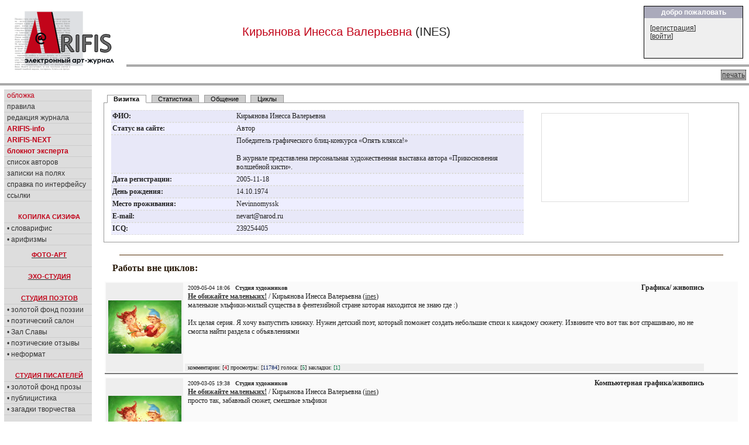

--- FILE ---
content_type: text/html; charset=cp1251
request_url: https://arifis.ru/user/ines/works/series
body_size: 8048
content:
<!DOCTYPE HTML PUBLIC "-//W3C//DTD HTML 4.01 Transitional//EN">
<html>
<head>
<meta http-equiv="Content-Type" content="text/html; charset=windows-1251">
<link rel="stylesheet" type="text/css" href="/include/arifis2.css">
<title>Arifis.ru - Кирьянова Инесса Валерьевна (ines)</title>



  



<style>
td.bodynav{
    padding-left: 20px; 
    padding-top:10px;
    vertical-align: top;
    font-family:tahoma;
    font-size:12px;
}
div.text
{
    font-family:tahoma;
    font-size:12px;
    font-weight: normal;
}




</style>
<!--script src="https://www.google-analytics.com/urchin.js" type="text/javascript">
</script-->
<script type="text/javascript">
_uacct = "UA-113881-1";
urchinTracker();
</script>
<script src="/include/reply.js" type="text/javascript">
</script>

    <script type="text/javascript" src="/fancybox/lib/jquery-1.8.0.min.js"></script>
    <script type="text/javascript" src="/fancybox/lib/jquery.mousewheel-3.0.6.pack.js"></script>
    <script type="text/javascript" src="/fancybox/source/jquery.fancybox.js?v=2.1.0"></script>
    <link rel="stylesheet" type="text/css" href="/fancybox/source/jquery.fancybox.css?v=2.1.0" media="screen" />
    <link rel="stylesheet" type="text/css" href="/fancybox/source/helpers/jquery.fancybox-buttons.css?v=1.0.3" />
    <script type="text/javascript" src="/fancybox/source/helpers/jquery.fancybox-buttons.js?v=1.0.3"></script>
    <link rel="stylesheet" type="text/css" href="/fancybox/source/helpers/jquery.fancybox-thumbs.css?v=1.0.6" />
    <script type="text/javascript" src="/fancybox/source/helpers/jquery.fancybox-thumbs.js?v=1.0.6"></script>
    <meta name="yandex-verification" content="83c0af9d9f39b5c9" />

    <script type="text/javascript">
        $(document).ready(function() {
            $(".pic1").fancybox({
                helpers: {
                    title   : {type : 'inside'},
                    overlay : {speedOut : 0},
//                    thumbs  : {width   : 50, height  : 50}
                    }
            });
        });

    </script>

</head>

<body marginheight="0" marginwidth="0">
<table width="100%" height="100" border="0" cellpadding="0" cellspacing="0">
  <tr>
  <td>


<table width="100%" height="100" border="0" cellpadding="0" cellspacing="0" >
  <tr valign=top>
    <td width="200" align=left style="padding:8;padding-bottom:5;"><a href=/><image src=/image2/logo.gif border=0></a></td>
    <td width="90%"  align="right">

        <table width="100%" border="0" cellpadding="0" cellspacing="0" >
          <tr>
            <td width=70% style="font-size:20;padding:2;padding-left:10;text-align:center">
            <EM>Кирьянова Инесса Валерьевна</EM> (INES)            </td>
            <td align=right>
                   <table width=100% height=100% class=box border="0" cellpadding="0" cellspacing="0" style="width:170;height:90">
                   <tr><th>добро пожаловать</th></tr>
                   <tr><td>
                   
                              

[<a href="/login.php?action=agreement" class="white" title="">регистрация</a>]<br>
[<a href="/login.php?action=formlogin" class="white">войти</a>]



                   </td></tr></table>

            </td>
            </tr>
            <tr>
            <td colspan=2 style="background:#aaaaaa;color:white;font-size:20;padding:2;padding-left:180;height:3px;">
            </td>
            </tr>
            <tr >
            <td colspan=2 style="padding:5;padding-left:10;">
            <div style='float:right;padding:1px;background-color:#bbbbbb;border: black dotted 1px;margin-left:3px;'><a href="/profile.php?id=ines&login=ines&action=works&rubr=series&top=&&print=yes" target="_blank"> печать </a></div>
                        </td>
          </tr>
        </table>
<!--
<table width=100% height=100% class=box border="0" cellpadding="0" cellspacing="0" style="width:200;height:120;">
<tr><th>новое в журнале</th></tr>
<tr><td>
Словарифис<br>
Новаризмы<br>
</td></tr></table>
-->
    </td>
  </tr>
  <tr>
    <td colspan=2 style="background:#aaaaaa;color:white;font-size:20;padding:2;padding-left:180;height:3px;">
    </td>
  </tr>
</table>



<table width="100%"  border="0" cellpadding="0" cellspacing="0" class=maintable style="padding:7">

   <tr>
    <td colspan="5"  align="left" valign="top" style="margin-left:0px;">

    
<!-- navBar div -->
<table width="100%"  border="0" cellspacing="0" cellpadding="0" >
  <tr  valign=top   >
    <td id=NavBar align=left style="width:250;border:1 solid black;background-color: #dddddd;" width=15%>


<table width="150"  border="0" cellspacing="0" cellpadding="0" >
  <tr  valign=top  >
    <td width=100%>

<!-- конец меню -->

  <div id="sectionLinks">
    <ul>
      <li><a href="/"><em>обложка</em></a></li>
      <li><a href="/rules.php">правила</a></li>
      <li><a href="/editors.php">редакция&nbsp;журнала</a></li>
      <li><a href="/info.php"><em><b>ARIFIS-info</b></em></a></li>
      <li><a href="https://next.arifis.ru/"><em><b>ARIFIS-NEXT</b></em></a></li>
      <li><a href="/expert.php"><em><b>блокнот&nbsp;эксперта</b></em></a></li>
      <li><a href="/users.php">список авторов</a></li>
      <li><a href="/diaries.php">записки на полях</a></li>
      <li><a href="/help.php">справка по интерфейсу</a></li> 
      <li><a href="/links.php">ссылки</a></li>
        
    </ul>
  </div>


  <h4 class=menuhead style="padding: 20px 0px 4px 4px;margin: 0px 0px 0px 0px;">КОПИЛКА СИЗИФА</h4>
  <div id="sectionLinks">
    <ul>
      <li><a href="/slovarifis.php">&#8226;&nbsp;словарифис</a></li>
      <li><a href="/arifizmy.php">&#8226;&nbsp;арифизмы</a></li>
    </ul>
  </div>

  <a href="/work.php?topic=4"><h4 class=menuhead style="padding: 10px 0px 4px 4px;margin: 0px 0px 0px 0px;">ФОТО-АРТ</h4></a>

  <a href="/work.php?topic=8"><h4 class=menuhead style="padding: 10px 0px 4px 4px;margin: 10px 0px 0px 0px;border-top:1px #ccc solid;">ЭХО-СТУДИЯ</h4></a>

  <a href="/work.php?topic=1" ><h4 class=menuhead style="padding: 10px 0px 4px 4px;margin: 10px 0px 0px 0px;border-top:1px #ccc solid;">СТУДИЯ ПОЭТОВ</h4></a>
  <div id="sectionLinks">
    <ul>
      <li><a href="/work.php?topic=1&best=yes">&#8226;&nbsp;золотой&nbsp;фонд&nbsp;поэзии</a></li>
      <li><a href="/salon.php">&#8226;&nbsp;поэтический&nbsp;салон</a></li>
      <li><a href="/salon.php?action=browse">&#8226;&nbsp;Зал&nbsp;Славы</a></li>
      <li><a href="/work.php?topic=6">&#8226;&nbsp;поэтические&nbsp;отзывы</a></li> 
      <li><a href="/work.php?topic=7">&#8226;&nbsp;неформат</a></li> 
    </ul>
  </div>



  <a href="/work.php?topic=2"><h4 class=menuhead style="padding: 20px 0px 4px 4px;margin: 0px 0px 0px 0px;">СТУДИЯ ПИСАТЕЛЕЙ</h4></a>
  <div id="sectionLinks">
    <ul>
      <li><a href="/work.php?topic=2&best=yes">&#8226;&nbsp;золотой&nbsp;фонд&nbsp;прозы</a></li>
      <li><a href="/work.php?topic=5">&#8226;&nbsp;публицистика</a></li>
      <li><a href="/artic.php">&#8226;&nbsp;загадки&nbsp;творчества</a></li>
    </ul>
  </div>

  <a href="/work.php?topic=3"><h4 class=menuhead style="padding: 20px 0px 4px 4px;margin: 0px 0px 0px 0px;">СТУДИЯ ХУДОЖНИКОВ</h4></a>
  <div id="sectionLinks">
    <ul>
      <li><a href="/work.php?topic=3&best=yes">&#8226;&nbsp;золотая&nbsp;коллекция</a></li>
      <!--li><a href="/gall.php">&#8226;&nbsp;персональные&nbsp;выставки</a></li-->
      <li><a href="/work.php?topic=10">&#8226;&nbsp;мастер-класс</a></li>
    </ul>
  </div>

  <a href="/muswork.php"><h4 class=menuhead style="padding: 20px 0px 4px 4px;margin: 0px 0px 0px 0px;">МУЗЫКАЛЬНАЯ СТУДИЯ</h4></a>

  <a href="/humor.php" ><h4 class=menuhead style="padding: 10px 0px 4px 4px;margin: 10px 0px 0px 0px;border-top:1px #ccc solid;">СМЕХО-СТУДИЯ</h4></a>
  <div id="sectionLinks">
    <ul>
      <li><a href="/work.php?topic=11">&#8226;&nbsp;веселые&nbsp;картинки</a></li>
      <li><a href="/work.php?topic=12">&#8226;&nbsp;графомания</a></li> 
      <li><a href="/gtopic.php">&#8226;&nbsp;литературные&nbsp;игры</a></li> 
    </ul>
  </div>


  <div id="sectionLinks" style="padding: 20px 0px 0px 0px;margin: 0px 0px 0px 0px;">
    <ul>
<!--      <li><a href="/newftopic.php"><b>форум</b></a></li> -->
      <li><a href='/cont.php'><em><b>конкурсы журнала</b></em></a></li>
      <li><a href="/daily.php"><b>ЕЖЕДНЕВНИК</b></a></li> 
      <li><a href="/best.php"><b>лента&nbsp;комментариев</b></a></li> 
      <li><a href="/bestuser.php">мегарейтинг</a></li> 
    </ul>
  </div>

<br>

<div id="search">

<FORM NAME="web" METHOD="get" ACTION="https://www.yandex.ru/yandsearch">
<BR> 
<B>искать в <em>Я</em>ndex'е:</B><BR><INPUT TYPE="text" NAME="text" SIZE=10 VALUE="" MAXLENGTH=160> 
<INPUT TYPE=SUBMIT VALUE="->"> 
<INPUT TYPE="hidden" NAME="serverurl" VALUE="https://arifis.ru">
<INPUT TYPE="hidden" NAME="server_name" VALUE="Arifis"> 
<INPUT TYPE="hidden" NAME="referrer1" VALUE="https://arifis.ru">
<INPUT TYPE="hidden" NAME="referrer2" VALUE="Arifis"> 
</FORM>  
</div> 


  <div id="sectionOnline">
    <h4 class=menuhead>участники on-line:</h4>
    <ul><li>Гостей: 6</li>    
  </div>      

  

<!-- Yandex.Metrika counter -->
<script type="text/javascript">
    (function (d, w, c) {
        (w[c] = w[c] || []).push(function() {
            try {
                w.yaCounter152862 = new Ya.Metrika({
                    id:152862,
                    clickmap:true,
                    trackLinks:true,
                    accurateTrackBounce:true
                });
            } catch(e) { }
        });

        var n = d.getElementsByTagName("script")[0],
            s = d.createElement("script"),
            f = function () { n.parentNode.insertBefore(s, n); };
        s.type = "text/javascript";
        s.async = true;
        s.src = "https://mc.yandex.ru/metrika/watch.js";

        if (w.opera == "[object Opera]") {
            d.addEventListener("DOMContentLoaded", f, false);
        } else { f(); }
    })(document, window, "yandex_metrika_callbacks");
</script>
<noscript><div><img src="https://mc.yandex.ru/watch/152862" style="position:absolute; left:-9999px;" alt="" /></div></noscript>
<!-- /Yandex.Metrika counter -->



<!-- google -->




<br>


<br>
<center>

<script type="text/javascript">
<!--
var _acic={dataProvider:10};(function(){var e=document.createElement("script");e.type="text/javascript";e.async=true;e.src="https://www.acint.net/aci.js";var t=document.getElementsByTagName("script")[0];t.parentNode.insertBefore(e,t)})()
//-->
</script>
<br><br>



</center>
</div>
<!--end navBar div -->
<br>
</td></tr></table>

</td>
<td class=bodynav style="width:100%; padding-right: 10px;">


   










 



<div class="tabbed">
 <div class="tabs">
  <a id="page1_tab" href="#page1" onclick="TabShowPage(1, ''); this.blur(); return false;">Визитка</a>
  <a id="page2_tab" href="#page2" onclick="TabShowPage(2, ''); this.blur(); return false;">Статистика</a>
  <a id="page3_tab" href="#page3" onclick="TabShowPage(3, ''); this.blur(); return false;">Общение</a>
  <a id="page4_tab" href="#page4" onclick="TabShowPage(4, ''); this.blur(); return false;">Циклы</a>
 </div>
 <div class="tabpages">
<table width=95% border=0 cellspacing=0 cellpadding=0>
              <tr valign=top><td width=70%>
  <div id="page1">
<table width=100% border=0 cellspacing=0 cellpadding=0  class=viewer><tr><td width=30% class=viewer1><strong>ФИО:</strong></td><td class=viewer1 width=70% valign=center>Кирьянова Инесса Валерьевна&nbsp;</td></tr><tr><td width=30% class=viewer2><strong>Статус на сайте:</strong></td><td class=viewer2 width=70% valign=center><font >Автор</font>&nbsp;</td></tr><tr><td width=30% class=viewer1><strong></strong></td><td class=viewer1 width=70% valign=center>Победитель графического блиц-конкурса «Опять клякса!»  <br><br>В журнале представлена персональная художественная  выставка автора &laquo;Прикосновения волшебной кисти&raquo;.&nbsp;</td></tr><tr><td width=30% class=viewer2><strong>Дата&nbsp;регистрации:</strong></td><td class=viewer2 width=70% valign=center>2005-11-18&nbsp;</td></tr><tr><td width=30% class=viewer1><strong>День&nbsp;рождения:</strong></td><td class=viewer1 width=70% valign=center>14.10.1974&nbsp;</td></tr><tr><td width=30% class=viewer2><strong>Место&nbsp;проживания:</strong></td><td class=viewer2 width=70% valign=center>Nevinnomyssk&nbsp;</td></tr><tr><td width=30% class=viewer1><strong>E-mail:</strong></td><td class=viewer1 width=70% valign=center>nevart@narod.ru&nbsp;</td></tr><tr><td width=30% class=viewer2><strong>ICQ:</strong></td><td class=viewer2 width=70% valign=center>239254405&nbsp;</td></tr></table>  </div>
  <div id="page2" style='display:none'>
<strong>Статистика автора:</strong>
<table border=0 cellspacing=0 cellpadding=0 width=100%><tr valign=top><td><table width=220 border=0 cellspacing=0 cellpadding=0 class=profinfo><tr><td width=90% align=center><a href='/user/ines/works/topic'><nobr>произведения в арт-студии</nobr> </td><td>11</td></tr><tr><td width=90% align=center>в том числе:</td><td>&nbsp;</td></tr><tr><td width=90% align=center>&nbsp;&nbsp;<a href='/user/ines/works/topic/1'><nobr>студия поэтов</nobr> </td><td>0</td></tr><tr><td width=90% align=center>&nbsp;&nbsp;<a href='/user/ines/works/topic/2'><nobr>студия писателей</nobr> </td><td>0</td></tr><tr><td width=90% align=center>&nbsp;&nbsp;<a href='/user/ines/works/topic/3'><nobr>студия художников</nobr> </td><td>11</td></tr><tr><td align=center>&nbsp;&nbsp;<a href='/user/ines/works/contest'>конкурсные&nbsp;произведения</td><td>1</td></tr><tr><td align=center>&nbsp;&nbsp;<a href='/user/ines/works/topic/5'>публикации автора </td><td>0</td></tr><tr><td align=center>&nbsp;&nbsp;<a href='/user/ines/works/topic/4'>фото-арт </td><td>0</td></tr><tr><td align=center>&nbsp;&nbsp;<a href='/user/ines/works/topic/6'>поэтические отзывы</td><td>0</td></tr><tr><td align=center>&nbsp;&nbsp;<a href='/user/ines/works/topic/7'>неформат</td><td>0</td></tr><tr><td align=center>&nbsp;&nbsp;<a href='/user/ines/works/topic/10'>золотое сечение</td><td>0</td></tr><tr><td align=center><a href=/muswork.php?block=musicwork&&author=ines>музыкальных композиций</a> </td><td>0</td></tr></table></td><td><table width=220 border=0 cellspacing=0 cellpadding=0 class=profinfo><tr><td width=90% align=center><a href=/viewcomm.php?author=ines title='комментарии, написанные автором'>рецензии автора</a></td><td>20</td></tr><tr><td width=90% align=center><a href=/viewcomm.php?author=ines&answer=ref title='комментарии, написанные под работами автора'>рецензий получено</a></td><td>59</td></tr><tr><td align=center><a href=/viewcomm.php?author=ines&answer=yes title='комментарии, написанные в ответ на комментарии автора'>ответов получено</a></td><td>5</td></tr><tr><td align=center><a href=/slovarifis.php?block=slovar&&author=ines>словарифис </td><td>0</td></tr><tr><td align=center><a href=/arifizmy.php?block=novarizm&&author=ines>арифизмы </td><td>0</td></tr><tr><td align=center><a href='/user/ines/works/diary'>записки на полях</td><td>0</td></tr><tr><td align=center><a href='/user/ines/works/photos'>фотоальбом автора </td><td>0</td></tr><tr><td align=center><a href=/user/ines/works/favlinks>закладки автора</a></td><td>0</td></tr><tr><td align=center>закладки на работы автора</td><td>5</td></tr></table></td></tr></table>  
  </div>
  <div id="page3" style='display:none'>
&nbsp;<a href=/user/ines/works/privmsg><em>Отправить сообщение автору</em></a>    
  </div>
  <div id="page4" style='display:none'>
<b><a href=/user/ines/works/series>Все произведения</a></b><br><br>циклов произведений не создано    
  </div>
  <div id="page5" style='display:none'>

  </div>
  <div id="page6" style='display:none'>


  </div>

    
    
    
    
    <script>TabShowPage(1)</script>

</td><td width=30% align=center style='padding:5px;padding-left:15px;'><div style='width:250px;height:150px;border:1px #ddd solid;'>&nbsp;</td></tr></table></div><br><hr class=bhr2><h2>Работы вне циклов:</h2><div style='border-bottom: 2px #777 solid;background:#fafafa;margin:2px;margin-top:5px;'><table  border=0 width=95%><tr height=130 valign=center><td width=130 rowspan=2 align=center bgcolor=#eeeeee><a href=/work.php?action=view&id=14965><img src='/data/works/14965.s.jpg' border=0></a></td><td valign=top><div style='float:right;'><font style='font-size:12px;'><b>Графика/ живопись</b></font></div><div style='padding-left:5px;' ><small>2009-05-04 18:06</small>&nbsp;&nbsp;&nbsp;<small><b>Студия художников</b></small><br> <strong>  <a href='/work.php?action=view&id=14965' >Не обижайте маленьких!</a></strong>  / Кирьянова Инесса Валерьевна (<a href=/user/ines title='Кирьянова Инесса Валерьевна, Автор  Победитель графического блиц-конкурса «Опять клякса!»  В журнале представлена персональная художественная  выставка автора "Прикосновения волшебной кисти".'>ines</a>)<br>маленькие эльфики-милый существа в фентезийной стране которая находится не знаю где :)<br><br>Их целая серия. Я хочу выпустить книжку. Нужен детский поэт, который поможет создать небольшие стихи к каждому сюжету. Извините что вот так вот спрашиваю, но не смогла найти раздела с объявлениями<br></div></td></tr><tr><td><div class=infoline><small>комментарии: [<span class='comments'>4</span>] просмотры: [<span class='views'>11784</span>] голоса: [<span class='voices'>5</span>] закладки: <span class='voices' >[1]</span></small></div></td></tr></table></div><div style='border-bottom: 2px #777 solid;background:#fafafa;margin:2px;margin-top:5px;'><table  border=0 width=95%><tr height=130 valign=center><td width=130 rowspan=2 align=center bgcolor=#eeeeee><a href=/work.php?action=view&id=14587><img src='/data/works/14587.s.jpg' border=0></a></td><td valign=top><div style='float:right;'><font style='font-size:12px;'><b>Компьютерная графика/живопись</b></font></div><div style='padding-left:5px;' ><small>2009-03-05 19:38</small>&nbsp;&nbsp;&nbsp;<small><b>Студия художников</b></small><br> <strong>  <a href='/work.php?action=view&id=14587' >Не обижайте маленьких!</a></strong>  / Кирьянова Инесса Валерьевна (<a href=/user/ines title='Кирьянова Инесса Валерьевна, Автор  Победитель графического блиц-конкурса «Опять клякса!»  В журнале представлена персональная художественная  выставка автора "Прикосновения волшебной кисти".'>ines</a>)<br>просто так, забавный сюжет, смешные эльфики<br></div></td></tr><tr><td><div class=infoline><small>комментарии: [<span class='comments'>3</span>] просмотры: [<span class='views'>11825</span>] голоса: [<span class='voices'>4</span>] закладки: <span class='voices' >[1]</span></small></div></td></tr></table></div><div style='border-bottom: 2px #777 solid;background:#fafafa;margin:2px;margin-top:5px;'><table  border=0 width=95%><tr height=130 valign=center><td width=130 rowspan=2 align=center bgcolor=#eeeeee><a href=/work.php?action=view&id=3985><img src='/data/works/3985.s.jpg' border=0></a></td><td valign=top><div style='float:right;'><font style='font-size:12px;'><b>Графика/ живопись</b></font></div><div style='padding-left:5px;' ><small>2007-02-09 01:32</small>&nbsp;&nbsp;&nbsp;<small><b>Студия художников</b></small><br> <strong>  <a href='/work.php?action=view&id=3985' >Птица Сирин</a></strong>  / Кирьянова Инесса Валерьевна (<a href=/user/ines title='Кирьянова Инесса Валерьевна, Автор  Победитель графического блиц-конкурса «Опять клякса!»  В журнале представлена персональная художественная  выставка автора "Прикосновения волшебной кисти".'>ines</a>)<br>Есть такая птица в русских легендах: Сирин...Когда она поет свои печальные песни, то предвещает беду.<br>Рисовалось под впечатлением от душевных страданий подруги. Не столько ДЛЯ нее, сколько О НЕЙ...<br><br></div></td></tr><tr><td><div class=infoline><small>комментарии: [<span class='comments'>9</span>] просмотры: [<span class='views'>12610</span>] голоса: [<span class='voices'>7</span>] закладки: <span class='voices' >[2]</span></small></div></td></tr></table></div><div style='border-bottom: 2px #777 solid;background:#fafafa;margin:2px;margin-top:5px;'><table  border=0 width=95%><tr height=130 valign=center><td width=130 rowspan=2 align=center bgcolor=#eeeeee><a href=/work.php?action=view&id=2671><img src='/data/works/2671.s.jpg' border=0></a></td><td valign=top><div style='float:right;'><font style='font-size:12px;'><b></b></font></div><div style='padding-left:5px;' ><small>2006-11-08 00:20</small>&nbsp;&nbsp;&nbsp;<small><b>Студия художников</b></small><br> <strong>  <a href='/work.php?action=view&id=2671' >Муж и жена одна....!?</a></strong>  / Кирьянова Инесса Валерьевна (<a href=/user/ines title='Кирьянова Инесса Валерьевна, Автор  Победитель графического блиц-конкурса «Опять клякса!»  В журнале представлена персональная художественная  выставка автора "Прикосновения волшебной кисти".'>ines</a>)<br>Это почти как смотреть на облака...Но в этот раз решила отойти от стереотипов и не рисовать мишек и зайчиков :) Есть темы которые волнуют всегда, и вот даже от стиля обычного решила отказаться и цвет исходный менять не стала. Не всегда эти темы волнующе прекрасны, бывает и так....как нарисовалось....;))<br><br><div style='margin-top:2px;'><span style='background-color:#ddddff;padding:0px;'><a href=/cont.php?action=view&id=35> «Опять клякса!» / блиц-конкурс графики</a></span> <span style='color:red;padding:0px;'><b>1&nbsp;место</b></span></div></div></td></tr><tr><td><div class=infoline><small>комментарии: [<span class='comments'>12</span>] просмотры: [<span class='views'>15465</span>] голоса: [<span class='voices'>4</span>]</small></div></td></tr></table></div><div style='border-bottom: 2px #777 solid;background:#fafafa;margin:2px;margin-top:5px;'><table  border=0 width=95%><tr height=130 valign=center><td width=130 rowspan=2 align=center bgcolor=#eeeeee><a href=/work.php?action=view&id=2503><img src='/data/works/2503.s.jpg' border=0></a></td><td valign=top><div style='float:right;'><font style='font-size:12px;'><b>Графика/ живопись</b></font></div><div style='padding-left:5px;' ><small>2006-10-28 17:21</small>&nbsp;&nbsp;&nbsp;<small><b>Студия художников</b></small><br> <strong>  <a href='/work.php?action=view&id=2503' >Автостопом по времени</a></strong>  / Кирьянова Инесса Валерьевна (<a href=/user/ines title='Кирьянова Инесса Валерьевна, Автор  Победитель графического блиц-конкурса «Опять клякса!»  В журнале представлена персональная художественная  выставка автора "Прикосновения волшебной кисти".'>ines</a>)<br>Обложка к фантастическому роману. Для издательства "Амадеус"<br>Работа заняла 3 место в номинации 3мерная графика на фестивале компьютерной графики в г.Челябинске, финал которого был в октябре сего года. <br></div></td></tr><tr><td><div class=infoline><small>комментарии: [<span class='comments'>4</span>] просмотры: [<span class='views'>13382</span>] </small></div></td></tr></table></div><div style='border-bottom: 2px #777 solid;background:#fafafa;margin:2px;margin-top:5px;'><table  border=0 width=95%><tr height=130 valign=center><td width=130 rowspan=2 align=center bgcolor=#eeeeee><a href=/work.php?action=view&id=2502><img src='/data/works/2502.s.jpg' border=0></a></td><td valign=top><div style='float:right;'><font style='font-size:12px;'><b>Графика/ живопись</b></font></div><div style='padding-left:5px;' ><small>2006-10-28 17:19</small>&nbsp;&nbsp;&nbsp;<small><b>Студия художников</b></small><br> <strong>  <a href='/work.php?action=view&id=2502' >Сказки чистого леса</a></strong>  / Кирьянова Инесса Валерьевна (<a href=/user/ines title='Кирьянова Инесса Валерьевна, Автор  Победитель графического блиц-конкурса «Опять клякса!»  В журнале представлена персональная художественная  выставка автора "Прикосновения волшебной кисти".'>ines</a>)<br>Обложка к сборнику эзотерических сказок замечательного автора Максима Мейстера. Для издательства &laquo;Кислород&raquo; Дизайн обложки Петр Папихин<br></div></td></tr><tr><td><div class=infoline><small>комментарии: [<span class='comments'>0</span>] просмотры: [<span class='views'>12299</span>] </small></div></td></tr></table></div><div style='border-bottom: 2px #777 solid;background:#fafafa;margin:2px;margin-top:5px;'><table  border=0 width=95%><tr height=130 valign=center><td width=130 rowspan=2 align=center bgcolor=#eeeeee><a href=/work.php?action=view&id=1084><img src='/data/works/1084.s.jpg' border=0></a></td><td valign=top><div style='float:right;'><font style='font-size:12px;'><b>Графика/ живопись</b></font></div><div style='padding-left:5px;' ><small>2006-05-14 22:34</small>&nbsp;&nbsp;&nbsp;<small><b>Студия художников</b></small><br> <strong>  <a href='/work.php?action=view&id=1084' >Если скучно быть человеком</a></strong>  / Кирьянова Инесса Валерьевна (<a href=/user/ines title='Кирьянова Инесса Валерьевна, Автор  Победитель графического блиц-конкурса «Опять клякса!»  В журнале представлена персональная художественная  выставка автора "Прикосновения волшебной кисти".'>ines</a>)<br>тоже Обложка к фантастическому роману <br><br></div></td></tr><tr><td><div class=infoline><small>комментарии: [<span class='comments'>3</span>] просмотры: [<span class='views'>12800</span>] голоса: [<span class='voices'>5</span>]</small></div></td></tr></table></div><div style='border-bottom: 2px #777 solid;background:#fafafa;margin:2px;margin-top:5px;'><table  border=0 width=95%><tr height=130 valign=center><td width=130 rowspan=2 align=center bgcolor=#eeeeee><a href=/work.php?action=view&id=1083><img src='/data/works/1083.s.jpg' border=0></a></td><td valign=top><div style='float:right;'><font style='font-size:12px;'><b>Коллаж/иллюстрация</b></font></div><div style='padding-left:5px;' ><small>2006-05-14 22:33</small>&nbsp;&nbsp;&nbsp;<small><b>Студия художников</b></small><br> <strong>  <a href='/work.php?action=view&id=1083' >Что сулит встреча с Вороном...</a></strong>  / Кирьянова Инесса Валерьевна (<a href=/user/ines title='Кирьянова Инесса Валерьевна, Автор  Победитель графического блиц-конкурса «Опять клякса!»  В журнале представлена персональная художественная  выставка автора "Прикосновения волшебной кисти".'>ines</a>)<br>Обложка к фантастическому роману<br></div></td></tr><tr><td><div class=infoline><small>комментарии: [<span class='comments'>5</span>] просмотры: [<span class='views'>21100</span>] голоса: [<span class='voices'>3</span>] <em><b>ЗОЛОТАЯ КОЛЛЕКЦИЯ</b></em> </small></div></td></tr></table></div><div style='border-bottom: 2px #777 solid;background:#fafafa;margin:2px;margin-top:5px;'><table  border=0 width=95%><tr height=130 valign=center><td width=130 rowspan=2 align=center bgcolor=#eeeeee><a href=/work.php?action=view&id=934><img src='/data/works/934.s.jpg' border=0></a></td><td valign=top><div style='float:right;'><font style='font-size:12px;'><b>Графика/ живопись</b></font></div><div style='padding-left:5px;' ><small>2006-04-15 13:01</small>&nbsp;&nbsp;&nbsp;<small><b>Студия художников</b></small><br> <strong>  <a href='/work.php?action=view&id=934' >Спокойной Ночи</a></strong>  / Кирьянова Инесса Валерьевна (<a href=/user/ines title='Кирьянова Инесса Валерьевна, Автор  Победитель графического блиц-конкурса «Опять клякса!»  В журнале представлена персональная художественная  выставка автора "Прикосновения волшебной кисти".'>ines</a>)<br>Это обложка для сборника детских стихов. Фрагменты работ, использованных для этой обложки вы можете увидеть в моей vip-галерее на этом сайте: http://arifis.ru/pictg.php?action=browse&gallery=4  <br></div></td></tr><tr><td><div class=infoline><small>комментарии: [<span class='comments'>5</span>] просмотры: [<span class='views'>20157</span>] голоса: [<span class='voices'>8</span>] закладки: <span class='voices' >[1]</span> <em><b>ЗОЛОТАЯ КОЛЛЕКЦИЯ</b></em> </small></div></td></tr></table></div><div style='border-bottom: 2px #777 solid;background:#fafafa;margin:2px;margin-top:5px;'><table  border=0 width=95%><tr height=130 valign=center><td width=130 rowspan=2 align=center bgcolor=#eeeeee><a href=/work.php?action=view&id=559><img src='/data/works/559.s.jpg' border=0></a></td><td valign=top><div style='float:right;'><font style='font-size:12px;'><b>Графика/ живопись</b></font></div><div style='padding-left:5px;' ><small>2006-03-05 12:25</small>&nbsp;&nbsp;&nbsp;<small><b>Студия художников</b></small><br> <strong>  <a href='/work.php?action=view&id=559' >Демиург (маг) Хаоса. Образ к игре</a></strong>  / Кирьянова Инесса Валерьевна (<a href=/user/ines title='Кирьянова Инесса Валерьевна, Автор  Победитель графического блиц-конкурса «Опять клякса!»  В журнале представлена персональная художественная  выставка автора "Прикосновения волшебной кисти".'>ines</a>)<br><br></div></td></tr><tr><td><div class=infoline><small>комментарии: [<span class='comments'>4</span>] просмотры: [<span class='views'>14376</span>] </small></div></td></tr></table></div><div style='border-bottom: 2px #777 solid;background:#fafafa;margin:2px;margin-top:5px;'><table  border=0 width=95%><tr height=130 valign=center><td width=130 rowspan=2 align=center bgcolor=#eeeeee><a href=/work.php?action=view&id=47><img src='/data/works/47.s.jpg' border=0></a></td><td valign=top><div style='float:right;'><font style='font-size:12px;'><b>Коллаж/иллюстрация</b></font></div><div style='padding-left:5px;' ><small>2005-11-18 14:18</small>&nbsp;&nbsp;&nbsp;<small><b>Студия художников</b></small><br> <strong>  <a href='/work.php?action=view&id=47' >Karlik Nos</a></strong>  / Кирьянова Инесса Валерьевна (<a href=/user/ines title='Кирьянова Инесса Валерьевна, Автор  Победитель графического блиц-конкурса «Опять клякса!»  В журнале представлена персональная художественная  выставка автора "Прикосновения волшебной кисти".'>ines</a>)<br>Иллюстрация к сказке<br></div></td></tr><tr><td><div class=infoline><small>комментарии: [<span class='comments'>10</span>] просмотры: [<span class='views'>19471</span>] голоса: [<span class='voices'>1</span>] <em><b>ЗОЛОТАЯ КОЛЛЕКЦИЯ</b></em> </small></div></td></tr></table></div>
<br>



    </td>
  </tr>
</table>

</td></tr></table>


<table width="100%" border="0" cellpadding="0" cellspacing="0" >
  <tr>
    <td style="height:3;background:#aaaaaa;color:white;font-size:20;padding:3;padding-left:180">
    </td>
  </tr>
</table>

<table width="100%" height="50" border="0" cellpadding="0" cellspacing="0" >
  <tr>
    <td align=left valign=bottom style="padding-bottom: 0px; margin-bottom: 0px;" >&nbsp;</td>
    <td colspan="1" align="center" style="padding-bottom: 0px; margin-bottom: 0px;">
Электронный арт-журнал ARIFIS<br>
Copyright &copy; <a href=/user/Arifis>Arifis</a>, 2005-2026<br>
<small>при перепечатке любых материалов, представленных на сайте, ссылка на arifis.ru обязательна</small>
</td>

    <td colspan="2" align="center" style="padding-bottom: 0px; margin-bottom: 0px;"><font size="-3">
    webmaster <a href=/user/Eldemir/works/privmsg>Eldemir</a> <iframe src='' height=5 width=5 border=0 scrolling=no name=ifr></iframe> (
0.060)
    </small>
    </td>


    
    
    <td  align="center" style="padding-bottom: 0px; margin-bottom: 0px;">

<noindex>
<a href="http://www.yandex.ru/cy?base=0&host=http://arifis.ru/">
<img src="http://www.yandex.ru/cycounter?http://arifis.ru/" border=0></a>


    
    </td>  
    <td>&nbsp;</td>
  </tr>
</table>

</body>
</html>

     